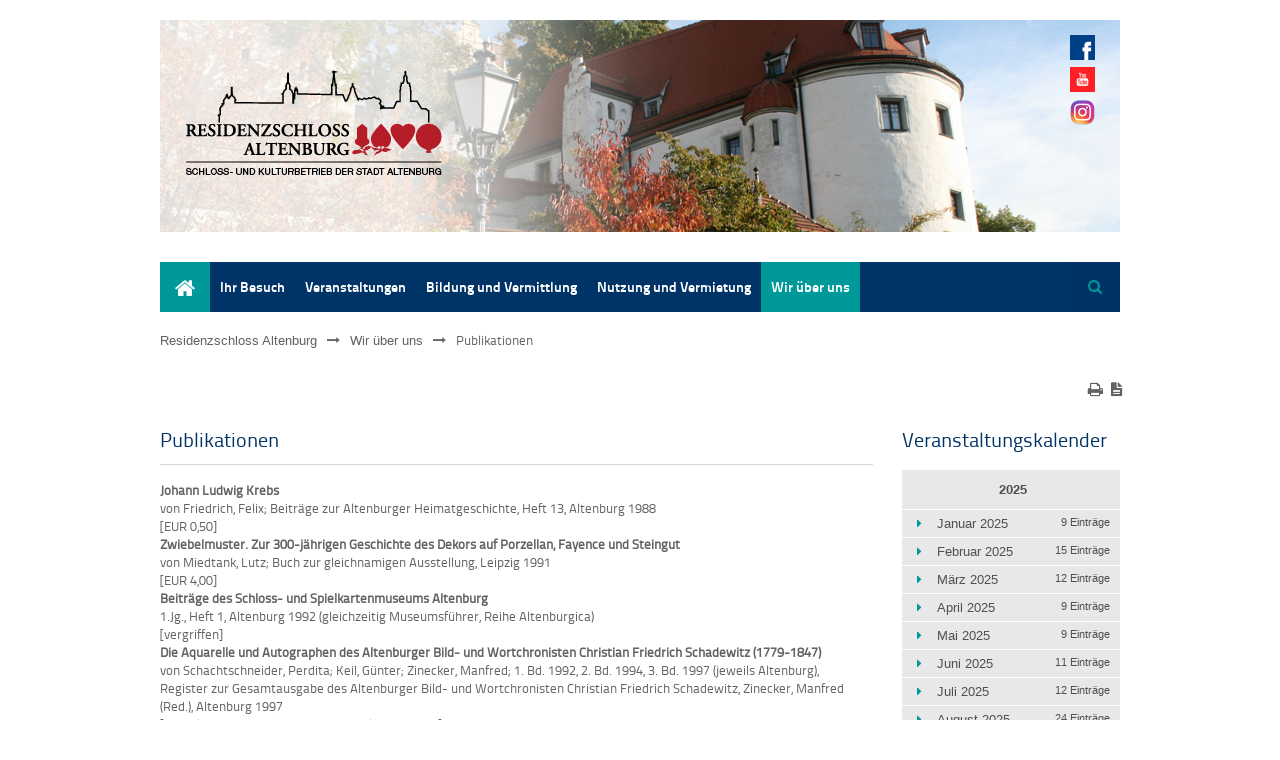

--- FILE ---
content_type: text/html; charset=UTF-8
request_url: https://www.residenzschloss-altenburg.de/publikationen.html
body_size: 12724
content:
<!DOCTYPE html>
<html lang="de">
<head>

      <meta charset="UTF-8">
    <title>Publikationen - Residenzschloss Altenburg</title>
    <base href="https://www.residenzschloss-altenburg.de/">

          <meta name="robots" content="index,follow">
      <meta name="description" content="">
      <meta name="generator" content="Contao Open Source CMS">
    
    
            <link rel="stylesheet" href="assets/css/mobile-menu.min.css,columns.css,colorbox.min.css,tablesorter.min...-f8fd923d.css">        <script src="assets/js/jquery.min.js,mobile-menu.jquery.min.js,cookiebar.min.js-e68590ac.js"></script><link rel="stylesheet" href="files/theme_files/webfont/stylesheet.css" type="text/css" charset="utf-8" />
<link rel="stylesheet" href="files/theme_files/font-awesome/css/font-awesome.min.css">
<meta name="viewport" content="width=device-width">
<link rel="apple-touch-icon" sizes="180x180" href="/files/theme_files/favicon/apple-touch-icon.png">
<link rel="icon" type="image/png" sizes="32x32" href="/files/theme_files/favicon/favicon-32x32.png">
<link rel="icon" type="image/png" sizes="16x16" href="/files/theme_files/favicon/favicon-16x16.png">
<link rel="manifest" href="/files/theme_files/favicon/site.webmanifest">
<meta name="msapplication-TileColor" content="#ffffff">
<meta name="theme-color" content="#ffffff">
  
</head>
<body id="top">

      
    <div id="wrapper">

                        <header id="header">
            <div class="inside">
              
<div class="header-bild">
<div class="mod_article block" id="article-1444">
 
 
  
<div class="ce_image block">

        
  
  
<figure class="image_container">
      <a href="residenzschloss.html">
  
  

<img src="files/theme_files/logo/header-logo-herbst.png" width="960" height="212" alt="">


      </a>
  
  </figure>



</div>

  
</div>

</div>
<div class="social_media_icons">
<div class="mod_article block" id="article-471">
 
 
  <div class="rs-columns ce_rs_columns_start">

	<div class="rs-column -large-col-1-1 -large-first -large-last -large-first-row -medium-col-2-1 -medium-first -medium-first-row -small-col-4-1 -small-first -small-first-row">
<div class="ce_hyperlink block">

        
  
      <figure class="image_container">
            <a href="https://de-de.facebook.com/ResidenzschlossAltenburg/" title="Facebook-Seite des Residenzschloss Altenburg" class="hyperlink_img" target="_blank" rel="noreferrer noopener">

<img src="assets/images/e/Facebook-ee65e3c6.png" width="25" height="25" alt="">

</a>
                </figure>
  

</div>
</div><div class="rs-column -large-col-1-1 -large-first -large-last -medium-col-2-1 -medium-last -medium-first-row -small-col-4-1 -small-first-row">
<div class="ce_hyperlink block">

        
  
      <figure class="image_container">
            <a href="https://www.youtube.com/channel/UCw-ZlochJZEVfXVBYfq_8Yw" class="hyperlink_img" target="_blank" rel="noreferrer noopener">

<img src="assets/images/0/Youtube-7521a144.png" width="25" height="25" alt="">

</a>
                </figure>
  

</div>
</div><div class="rs-column -large-col-1-1 -large-first -large-last -medium-col-2-1 -medium-first -small-col-4-1 -small-first-row">
<div class="ce_hyperlink block">

        
  
      <figure class="image_container">
            <a href="https://www.instagram.com/residenzschlossaltenburg/?hl=de" class="hyperlink_img" target="_blank" rel="noreferrer noopener">

<img src="assets/images/c/Instagram-25ea91ff.png" width="25" height="25" alt="">

</a>
                </figure>
  

</div>
</div></div>

  
</div>

</div>
<div class="clear"></div>            </div>
          </header>
              
    		<div class="custom">
			<div id="Menusection">
				<div class="inside">
    				
<!-- indexer::stop -->
<div class="mod_mobile_menu mobilemenu block">

        
  
<div id="mobile-menu-208-trigger" class="mobile_menu_trigger">
    <span><i class="icon-reorder"></i><p>Navigation</p></span></div>

<div id="mobile-menu-208" class="mobile_menu">
    <div class="inner">
        
<!-- indexer::stop -->
<nav class="mod_navigation block">

  
  <a href="publikationen.html#skipNavigation172" class="invisible">Navigation überspringen</a>

  
<ul class="level_1">
            <li class="first"><a href="residenzschloss-altenburg.html" title="Start" class="first">Start</a></li>
                <li class="submenu"><a href="residenzschloss-altenburg.html" title="Residenzschloss Altenburg" class="submenu" aria-haspopup="true">Ihr Besuch</a>
<ul class="level_2">
            <li class="submenu first"><a href="Residenzschloss.html" title="Residenzschloss Altenburg" class="submenu first" aria-haspopup="true">Residenzschloss</a>
<ul class="level_3">
            <li class="first"><a href="oeffnungszeiten.html" title="Öffnungszeiten" class="first">Öffnungszeiten / Führungen</a></li>
                <li><a href="preise-und-angebote.html" title="Preise">Preise</a></li>
                <li><a href="anreise.html" title="Anreise">Anreise</a></li>
                <li><a href="barrierefreiheit.html" title="Barrierefreiheit">Barrierefreiheit</a></li>
                <li class="last"><a href="gastronomie.html" title="Gastronomie" class="last">Gastronomie</a></li>
      </ul>
</li>
                <li><a href="rote-spitzen.html" title="Rote Spitzen">Rote Spitzen</a></li>
                <li><a href="schlosskirche-222.html" title="Schlosskirche">Schlosskirche</a></li>
                <li class="submenu"><a href="tuerme.html" title="Türme" class="submenu" aria-haspopup="true">Türme</a>
<ul class="level_3">
            <li class="first last"><a href="panoramabild-in-der-flasche.html" title="Panoramabild in der Flasche" class="first last">Panoramabild in der Flasche</a></li>
      </ul>
</li>
                <li><a href="sonderausstellungen.html" title="Sonderausstellungen">Sonderausstellungen</a></li>
                <li><a href="Vorschau.html" title="Vorschau">Vorschau</a></li>
                <li class="submenu last"><a href="archiv.html" title="Archiv" class="submenu last" aria-haspopup="true">Archiv</a>
<ul class="level_3">
            <li class="first"><a href="medien-395.html" title="Medienarchiv" class="first">Ältere Artikel</a></li>
                <li><a href="ausstellungsarchiv-2024.html" title="Ausstellungsarchiv 2024">Ausstellungsarchiv 2024</a></li>
                <li><a href="ausstellungsarchiv-2023.html" title="Ausstellungsarchiv 2023">Ausstellungsarchiv 2023</a></li>
                <li><a href="ausstellungsarchiv-2022.html" title="Ausstellungsarchiv 2022">Ausstellungsarchiv 2022</a></li>
                <li><a href="ausstellungsarchiv-2021.html" title="Ausstellungsarchiv 2021">Ausstellungsarchiv 2021</a></li>
                <li><a href="ausstellungsarchiv-2020.html" title="Ausstellungsarchiv 2020">Ausstellungsarchiv 2020</a></li>
                <li><a href="ausstellungsarchiv-2019.html" title="Ausstellungsarchiv 2019">Ausstellungsarchiv 2019</a></li>
                <li><a href="ausstellungsarchiv-2018.html" title="Ausstellungsarchiv 2018">Ausstellungsarchiv 2018</a></li>
                <li><a href="ausstellungsarchiv-2017.html" title="Ausstellungsarchiv 2017">Ausstellungsarchiv 2017</a></li>
                <li><a href="ausstellungsarchiv-2016.html" title="Ausstellungsarchiv 2016">Ausstellungsarchiv 2016</a></li>
                <li><a href="ausstellungsarchiv-2015.html" title="Ausstellungsarchiv 2015">Ausstellungsarchiv 2015</a></li>
                <li><a href="ausstellungsarchiv-2014.html" title="Ausstellungsarchiv 2014">Ausstellungsarchiv 2014</a></li>
                <li class="last"><a href="ausstellungsarchiv-2010.html" title="Ausstellungsarchiv 2010-2013" class="last">Ausstellungsarchiv 2010-2013</a></li>
      </ul>
</li>
      </ul>
</li>
                <li class="submenu"><a href="aktuelles.html" title="Aktuelles" class="submenu" aria-haspopup="true">Veranstaltungen</a>
<ul class="level_2">
            <li class="submenu first last"><a href="veranstaltungen.html" title="Veranstaltungen" class="submenu first last" aria-haspopup="true">Veranstaltungskalender</a>
<ul class="level_3">
            <li class="first last"><a href="veranstaltungsarchiv.html" title="Veranstaltungen" class="first last">Veranstaltungsarchiv</a></li>
      </ul>
</li>
      </ul>
</li>
                <li class="submenu"><a href="besucher.html" title="Besucher" class="submenu" aria-haspopup="true">Bildung und Vermittlung</a>
<ul class="level_2">
            <li class="first"><a href="fuehrungen.html" title="Führungen und Gruppen" class="first">Erwachsenen- und Gruppenführungen</a></li>
                <li><a href="Familien.html" title="Schulen und Gruppen">Schulen und Gruppen</a></li>
                <li class="submenu"><a href="Familien.html" title="Familien und Kinder" class="submenu" aria-haspopup="true">Familien und Kinder</a>
<ul class="level_3">
            <li class="first"><a href="kooperationen.html" title="Kooperationen" class="first">Kooperation Lerchenberggymnasium</a></li>
                <li><a href="kooperation-erich-maeder-schule.html" title="Kooperationen">Kooperation Erich Mäder Schule</a></li>
                <li><a href="kooperation-kindergarten-pusteblume.html" title="Kooperationen">Kooperation Kindergarten Pusteblume</a></li>
                <li class="last"><a href="veranstaltungen-im-rueckblick.html" title="Veranstaltungen im Rückblick" class="last">Veranstaltungen im Rückblick</a></li>
      </ul>
</li>
                <li><a href="geschichtswerkstatt.html" title="Geschichtswerkstatt">Geschichtswerkstatt</a></li>
                <li><a href="kartenmacherwerkstatt.html" title="KartenMACHERwerkstatt">KartenMACHERwerkstatt</a></li>
                <li><a href="https://www.altenburger-praxisjahr.de/" title="Altenburger Praxisjahr" target="_blank" rel="noreferrer noopener">Altenburger Praxisjahr</a></li>
                <li class="submenu last"><a href="thueringische-orgelakademie.html" title="Thüringische Orgelakademie" class="submenu last" aria-haspopup="true">Thüringische Orgelakademie</a>
<ul class="level_3">
            <li class="first"><a href="Th%C3%BCringische-Orgelakademie-2025.html" title="Thüringische Orgelakademie 2025" class="first">Thüringische Orgelakademie 2025</a></li>
                <li class="last"><a href="juniorakademie-2025.html" title="Junior-Akademie Orgel Altenburg 2025" class="last">Junior-Akademie Orgel Altenburg 2025</a></li>
      </ul>
</li>
      </ul>
</li>
                <li class="submenu"><a href="nutzung-und-vermietung.html" title="Nutzung und Vermietung" class="submenu" aria-haspopup="true">Nutzung und Vermietung</a>
<ul class="level_2">
            <li class="first"><a href="nutzung-von-raeumen.html" title="Nutzung von Räumen" class="first">Nutzung von Räumen</a></li>
                <li><a href="trauungen-und-taufen.html" title="Trauungen und Taufen">Trauungen und Taufen</a></li>
                <li><a href="freiflaechen.html" title="Freiflächen">Freiflächen</a></li>
                <li><a href="orgelspiel.html" title="Orgelspiel">Orgelspiel</a></li>
                <li class="last"><a href="drehort-schloss-altenburg.html" title="Drehort Schloss Altenburg" class="last">Drehort Schloss Altenburg</a></li>
      </ul>
</li>
                <li class="submenu trail last"><a href="wir-ueber-uns.html" title="Wir über uns" class="submenu trail last" aria-haspopup="true">Wir über uns</a>
<ul class="level_2">
            <li class="submenu sibling first"><a href="schlossmuseum.html" title="Schlossmuseum" class="submenu sibling first" aria-haspopup="true">Über das Museum</a>
<ul class="level_3">
            <li class="submenu first"><a href="wissenswertes.html" title="Wissenswertes" class="submenu first" aria-haspopup="true">Wissenswertes</a>
<ul class="level_4">
            <li class="first"><a href="geschichte-des-schlosses.html" title="Geschichte des Schlosses" class="first">Geschichte des Schlosses</a></li>
                <li><a href="von-der-burg-zum-schloss.html" title="Von der Burg zum Schloss">Von der Burg zum Schloss</a></li>
                <li class="submenu"><a href="schlosskirche.html" title="Schlosskirche" class="submenu" aria-haspopup="true">Schlosskirche</a>
<ul class="level_5">
            <li class="first last"><a href="trost-orgel.html" title="Trost-Orgel" class="first last">Trost-Orgel</a></li>
      </ul>
</li>
                <li class="submenu"><a href="innenraeume.html" title="Innenräume" class="submenu" aria-haspopup="true">Innenräume</a>
<ul class="level_5">
            <li class="first"><a href="festsaal.html" title="Festsaal" class="first">Festsaal</a></li>
                <li><a href="bachsaal.html" title="Bachsaal">Bachsaal</a></li>
                <li><a href="goldsaal.html" title="Goldsaal">Goldsaal</a></li>
                <li><a href="empire-und-alexandrazimmer.html" title="Empire- und Alexandrazimmer">Empire- und Alexandrazimmer</a></li>
                <li class="last"><a href="bibliothek.html" title="Bibliothek" class="last">Bibliothek</a></li>
      </ul>
</li>
                <li><a href="rote-spitzen-388.html" title="Rote Spitzen">Rote Spitzen</a></li>
                <li><a href="schlosspark.html" title="Schlosspark">Schlosspark</a></li>
                <li class="last"><a href="geschichte-des-museums.html" title="Geschichte des Museums" class="last">Geschichte des Museums</a></li>
      </ul>
</li>
                <li class="last"><a href="forschung.html" title="Forschung" class="last">Forschung</a></li>
      </ul>
</li>
                <li class="sibling"><a href="kag-altenburger-museen.html" title="Sachgebiet Verwaltung/Immobilienmanagement" class="sibling">KAG Altenburger Museen</a></li>
                <li class="submenu sibling"><a href="team.html" title="Das Team" class="submenu sibling" aria-haspopup="true">Das Team</a>
<ul class="level_3">
            <li class="first"><a href="sachgebiet-verwaltung-immobilienmanagement.html" title="Sachgebiet Verwaltung/Immobilienmanagement" class="first">Sachgebiet Verwaltung/Immobilienmanagement</a></li>
                <li class="last"><a href="mitarbeiter.html" title="Sachgebiet Schloss- und Spielkartenmuseum" class="last">Sachgebiet Schloss- und Spielkartenmuseum</a></li>
      </ul>
</li>
                <li class="submenu sibling"><a href="Sammlungsbereiche.html" title="Sammlungsbereiche" class="submenu sibling" aria-haspopup="true">Sammlungsbereiche</a>
<ul class="level_3">
            <li class="first"><a href="spielkarten-und-skat.html" title="Spielkarten und Skat" class="first">Spielkarten und Skat</a></li>
                <li><a href="die-skatheimat-und-otto-pix.html" title="Die „Skatheimat” und Otto Pix">Die „Skatheimat” und Otto Pix</a></li>
                <li><a href="der-saechsische-prinzenraub-zu-altenburg.html" title="Der Sächsische Prinzenraub zu Altenburg">Der Sächsische Prinzenraub zu Altenburg</a></li>
                <li><a href="schlossbaugeschichte.html" title="Schlossbaugeschichte">Schlossbaugeschichte</a></li>
                <li><a href="fuerstliche-wohnkultur-des-17-18-jahrhunderts.html" title="Fürstliche Wohnkultur des 17./18. Jahrhunderts">Fürstliche Wohnkultur des 17./18. Jahrhunderts</a></li>
                <li><a href="porzellane.html" title="Porzellane">Porzellane</a></li>
                <li><a href="veranstaltungsarchiv-263.html" title="Sibyllenkabinett">Sibyllenkabinett</a></li>
                <li><a href="uhren.html" title="Uhren">Uhren</a></li>
                <li class="last"><a href="militaria.html" title="Militaria" class="last">Militaria</a></li>
      </ul>
</li>
                <li class="active"><strong class="active">Publikationen</strong></li>
                <li class="submenu sibling"><a href="foerderer.html" title="Förderer" class="submenu sibling" aria-haspopup="true">Förderer</a>
<ul class="level_3">
            <li class="first"><a href="partner.html" title="Partner und Links" class="first">Partner und Links</a></li>
                <li><a href="https://www.altenburger-schlossverein.de/" title="Altenburger Schlossverein e.V." target="_blank" rel="noreferrer noopener">Altenburger Schlossverein e.V.</a></li>
                <li><a href="http://teehaus-altenburg.de/" title="Teehaus Altenburger Förderverein e.V." target="_blank" rel="noreferrer noopener">Teehaus Altenburger Förderverein e.V.</a></li>
                <li class="last"><a href="http://www.rote-spitzen-altenburg.de/#xl_xr_page_index" title="Förderverein „Quartier Rote Spitzen“ Altenburg e.V." class="last" target="_blank" rel="noreferrer noopener">Förderverein „Quartier Rote Spitzen“ Altenburg e.V.</a></li>
      </ul>
</li>
                <li class="sibling last"><a href="kontakt.html" title="Kontakt" class="sibling last">Kontakt</a></li>
      </ul>
</li>
      </ul>

  <span id="skipNavigation172" class="invisible"></span>

</nav>
<!-- indexer::continue -->
    </div>
</div>

<script>
(function($) {
    $('#mobile-menu-208').mobileMenu({
                'animation': true,
        'animationSpeed': 500,
                'breakPoint': 1139,
        'offCanvas': false,
        'overlay': true,
        'disableNavigation': false,
        'parentTogglers': false,
        'closeOnLinkClick': false,
        'keepInPlace': false,
        'position': 'left',
                'trigger': $('#mobile-menu-208-trigger')
    });
})(jQuery);
</script>


</div>
<!-- indexer::continue -->

<!-- indexer::stop -->
<nav class="mod_navigation mainmenu block">

  
  <a href="publikationen.html#skipNavigation171" class="invisible">Navigation überspringen</a>

  
<ul class="level_1">
            <li class="first"><a href="residenzschloss-altenburg.html" title="Start" class="first">Start</a></li>
                <li class="submenu"><a href="residenzschloss-altenburg.html" title="Residenzschloss Altenburg" class="submenu" aria-haspopup="true">Ihr Besuch</a>
<ul class="level_2">
            <li class="submenu first"><a href="Residenzschloss.html" title="Residenzschloss Altenburg" class="submenu first" aria-haspopup="true">Residenzschloss</a>
<ul class="level_3">
            <li class="first"><a href="oeffnungszeiten.html" title="Öffnungszeiten" class="first">Öffnungszeiten / Führungen</a></li>
                <li><a href="preise-und-angebote.html" title="Preise">Preise</a></li>
                <li><a href="anreise.html" title="Anreise">Anreise</a></li>
                <li><a href="barrierefreiheit.html" title="Barrierefreiheit">Barrierefreiheit</a></li>
                <li class="last"><a href="gastronomie.html" title="Gastronomie" class="last">Gastronomie</a></li>
      </ul>
</li>
                <li><a href="rote-spitzen.html" title="Rote Spitzen">Rote Spitzen</a></li>
                <li><a href="schlosskirche-222.html" title="Schlosskirche">Schlosskirche</a></li>
                <li class="submenu"><a href="tuerme.html" title="Türme" class="submenu" aria-haspopup="true">Türme</a>
<ul class="level_3">
            <li class="first last"><a href="panoramabild-in-der-flasche.html" title="Panoramabild in der Flasche" class="first last">Panoramabild in der Flasche</a></li>
      </ul>
</li>
                <li><a href="sonderausstellungen.html" title="Sonderausstellungen">Sonderausstellungen</a></li>
                <li><a href="Vorschau.html" title="Vorschau">Vorschau</a></li>
                <li class="submenu last"><a href="archiv.html" title="Archiv" class="submenu last" aria-haspopup="true">Archiv</a>
<ul class="level_3">
            <li class="first"><a href="medien-395.html" title="Medienarchiv" class="first">Ältere Artikel</a></li>
                <li><a href="ausstellungsarchiv-2024.html" title="Ausstellungsarchiv 2024">Ausstellungsarchiv 2024</a></li>
                <li><a href="ausstellungsarchiv-2023.html" title="Ausstellungsarchiv 2023">Ausstellungsarchiv 2023</a></li>
                <li><a href="ausstellungsarchiv-2022.html" title="Ausstellungsarchiv 2022">Ausstellungsarchiv 2022</a></li>
                <li><a href="ausstellungsarchiv-2021.html" title="Ausstellungsarchiv 2021">Ausstellungsarchiv 2021</a></li>
                <li><a href="ausstellungsarchiv-2020.html" title="Ausstellungsarchiv 2020">Ausstellungsarchiv 2020</a></li>
                <li><a href="ausstellungsarchiv-2019.html" title="Ausstellungsarchiv 2019">Ausstellungsarchiv 2019</a></li>
                <li><a href="ausstellungsarchiv-2018.html" title="Ausstellungsarchiv 2018">Ausstellungsarchiv 2018</a></li>
                <li><a href="ausstellungsarchiv-2017.html" title="Ausstellungsarchiv 2017">Ausstellungsarchiv 2017</a></li>
                <li><a href="ausstellungsarchiv-2016.html" title="Ausstellungsarchiv 2016">Ausstellungsarchiv 2016</a></li>
                <li><a href="ausstellungsarchiv-2015.html" title="Ausstellungsarchiv 2015">Ausstellungsarchiv 2015</a></li>
                <li><a href="ausstellungsarchiv-2014.html" title="Ausstellungsarchiv 2014">Ausstellungsarchiv 2014</a></li>
                <li class="last"><a href="ausstellungsarchiv-2010.html" title="Ausstellungsarchiv 2010-2013" class="last">Ausstellungsarchiv 2010-2013</a></li>
      </ul>
</li>
      </ul>
</li>
                <li class="submenu"><a href="aktuelles.html" title="Aktuelles" class="submenu" aria-haspopup="true">Veranstaltungen</a>
<ul class="level_2">
            <li class="submenu first last"><a href="veranstaltungen.html" title="Veranstaltungen" class="submenu first last" aria-haspopup="true">Veranstaltungskalender</a>
<ul class="level_3">
            <li class="first last"><a href="veranstaltungsarchiv.html" title="Veranstaltungen" class="first last">Veranstaltungsarchiv</a></li>
      </ul>
</li>
      </ul>
</li>
                <li class="submenu"><a href="besucher.html" title="Besucher" class="submenu" aria-haspopup="true">Bildung und Vermittlung</a>
<ul class="level_2">
            <li class="first"><a href="fuehrungen.html" title="Führungen und Gruppen" class="first">Erwachsenen- und Gruppenführungen</a></li>
                <li><a href="Familien.html" title="Schulen und Gruppen">Schulen und Gruppen</a></li>
                <li class="submenu"><a href="Familien.html" title="Familien und Kinder" class="submenu" aria-haspopup="true">Familien und Kinder</a>
<ul class="level_3">
            <li class="first"><a href="kooperationen.html" title="Kooperationen" class="first">Kooperation Lerchenberggymnasium</a></li>
                <li><a href="kooperation-erich-maeder-schule.html" title="Kooperationen">Kooperation Erich Mäder Schule</a></li>
                <li><a href="kooperation-kindergarten-pusteblume.html" title="Kooperationen">Kooperation Kindergarten Pusteblume</a></li>
                <li class="last"><a href="veranstaltungen-im-rueckblick.html" title="Veranstaltungen im Rückblick" class="last">Veranstaltungen im Rückblick</a></li>
      </ul>
</li>
                <li><a href="geschichtswerkstatt.html" title="Geschichtswerkstatt">Geschichtswerkstatt</a></li>
                <li><a href="kartenmacherwerkstatt.html" title="KartenMACHERwerkstatt">KartenMACHERwerkstatt</a></li>
                <li><a href="https://www.altenburger-praxisjahr.de/" title="Altenburger Praxisjahr" target="_blank" rel="noreferrer noopener">Altenburger Praxisjahr</a></li>
                <li class="submenu last"><a href="thueringische-orgelakademie.html" title="Thüringische Orgelakademie" class="submenu last" aria-haspopup="true">Thüringische Orgelakademie</a>
<ul class="level_3">
            <li class="first"><a href="Th%C3%BCringische-Orgelakademie-2025.html" title="Thüringische Orgelakademie 2025" class="first">Thüringische Orgelakademie 2025</a></li>
                <li class="last"><a href="juniorakademie-2025.html" title="Junior-Akademie Orgel Altenburg 2025" class="last">Junior-Akademie Orgel Altenburg 2025</a></li>
      </ul>
</li>
      </ul>
</li>
                <li class="submenu"><a href="nutzung-und-vermietung.html" title="Nutzung und Vermietung" class="submenu" aria-haspopup="true">Nutzung und Vermietung</a>
<ul class="level_2">
            <li class="first"><a href="nutzung-von-raeumen.html" title="Nutzung von Räumen" class="first">Nutzung von Räumen</a></li>
                <li><a href="trauungen-und-taufen.html" title="Trauungen und Taufen">Trauungen und Taufen</a></li>
                <li><a href="freiflaechen.html" title="Freiflächen">Freiflächen</a></li>
                <li><a href="orgelspiel.html" title="Orgelspiel">Orgelspiel</a></li>
                <li class="last"><a href="drehort-schloss-altenburg.html" title="Drehort Schloss Altenburg" class="last">Drehort Schloss Altenburg</a></li>
      </ul>
</li>
                <li class="submenu trail last"><a href="wir-ueber-uns.html" title="Wir über uns" class="submenu trail last" aria-haspopup="true">Wir über uns</a>
<ul class="level_2">
            <li class="submenu sibling first"><a href="schlossmuseum.html" title="Schlossmuseum" class="submenu sibling first" aria-haspopup="true">Über das Museum</a>
<ul class="level_3">
            <li class="submenu first"><a href="wissenswertes.html" title="Wissenswertes" class="submenu first" aria-haspopup="true">Wissenswertes</a>
<ul class="level_4">
            <li class="first"><a href="geschichte-des-schlosses.html" title="Geschichte des Schlosses" class="first">Geschichte des Schlosses</a></li>
                <li><a href="von-der-burg-zum-schloss.html" title="Von der Burg zum Schloss">Von der Burg zum Schloss</a></li>
                <li class="submenu"><a href="schlosskirche.html" title="Schlosskirche" class="submenu" aria-haspopup="true">Schlosskirche</a>
<ul class="level_5">
            <li class="first last"><a href="trost-orgel.html" title="Trost-Orgel" class="first last">Trost-Orgel</a></li>
      </ul>
</li>
                <li class="submenu"><a href="innenraeume.html" title="Innenräume" class="submenu" aria-haspopup="true">Innenräume</a>
<ul class="level_5">
            <li class="first"><a href="festsaal.html" title="Festsaal" class="first">Festsaal</a></li>
                <li><a href="bachsaal.html" title="Bachsaal">Bachsaal</a></li>
                <li><a href="goldsaal.html" title="Goldsaal">Goldsaal</a></li>
                <li><a href="empire-und-alexandrazimmer.html" title="Empire- und Alexandrazimmer">Empire- und Alexandrazimmer</a></li>
                <li class="last"><a href="bibliothek.html" title="Bibliothek" class="last">Bibliothek</a></li>
      </ul>
</li>
                <li><a href="rote-spitzen-388.html" title="Rote Spitzen">Rote Spitzen</a></li>
                <li><a href="schlosspark.html" title="Schlosspark">Schlosspark</a></li>
                <li class="last"><a href="geschichte-des-museums.html" title="Geschichte des Museums" class="last">Geschichte des Museums</a></li>
      </ul>
</li>
                <li class="last"><a href="forschung.html" title="Forschung" class="last">Forschung</a></li>
      </ul>
</li>
                <li class="sibling"><a href="kag-altenburger-museen.html" title="Sachgebiet Verwaltung/Immobilienmanagement" class="sibling">KAG Altenburger Museen</a></li>
                <li class="submenu sibling"><a href="team.html" title="Das Team" class="submenu sibling" aria-haspopup="true">Das Team</a>
<ul class="level_3">
            <li class="first"><a href="sachgebiet-verwaltung-immobilienmanagement.html" title="Sachgebiet Verwaltung/Immobilienmanagement" class="first">Sachgebiet Verwaltung/Immobilienmanagement</a></li>
                <li class="last"><a href="mitarbeiter.html" title="Sachgebiet Schloss- und Spielkartenmuseum" class="last">Sachgebiet Schloss- und Spielkartenmuseum</a></li>
      </ul>
</li>
                <li class="submenu sibling"><a href="Sammlungsbereiche.html" title="Sammlungsbereiche" class="submenu sibling" aria-haspopup="true">Sammlungsbereiche</a>
<ul class="level_3">
            <li class="first"><a href="spielkarten-und-skat.html" title="Spielkarten und Skat" class="first">Spielkarten und Skat</a></li>
                <li><a href="die-skatheimat-und-otto-pix.html" title="Die „Skatheimat” und Otto Pix">Die „Skatheimat” und Otto Pix</a></li>
                <li><a href="der-saechsische-prinzenraub-zu-altenburg.html" title="Der Sächsische Prinzenraub zu Altenburg">Der Sächsische Prinzenraub zu Altenburg</a></li>
                <li><a href="schlossbaugeschichte.html" title="Schlossbaugeschichte">Schlossbaugeschichte</a></li>
                <li><a href="fuerstliche-wohnkultur-des-17-18-jahrhunderts.html" title="Fürstliche Wohnkultur des 17./18. Jahrhunderts">Fürstliche Wohnkultur des 17./18. Jahrhunderts</a></li>
                <li><a href="porzellane.html" title="Porzellane">Porzellane</a></li>
                <li><a href="veranstaltungsarchiv-263.html" title="Sibyllenkabinett">Sibyllenkabinett</a></li>
                <li><a href="uhren.html" title="Uhren">Uhren</a></li>
                <li class="last"><a href="militaria.html" title="Militaria" class="last">Militaria</a></li>
      </ul>
</li>
                <li class="active"><strong class="active">Publikationen</strong></li>
                <li class="submenu sibling"><a href="foerderer.html" title="Förderer" class="submenu sibling" aria-haspopup="true">Förderer</a>
<ul class="level_3">
            <li class="first"><a href="partner.html" title="Partner und Links" class="first">Partner und Links</a></li>
                <li><a href="https://www.altenburger-schlossverein.de/" title="Altenburger Schlossverein e.V." target="_blank" rel="noreferrer noopener">Altenburger Schlossverein e.V.</a></li>
                <li><a href="http://teehaus-altenburg.de/" title="Teehaus Altenburger Förderverein e.V." target="_blank" rel="noreferrer noopener">Teehaus Altenburger Förderverein e.V.</a></li>
                <li class="last"><a href="http://www.rote-spitzen-altenburg.de/#xl_xr_page_index" title="Förderverein „Quartier Rote Spitzen“ Altenburg e.V." class="last" target="_blank" rel="noreferrer noopener">Förderverein „Quartier Rote Spitzen“ Altenburg e.V.</a></li>
      </ul>
</li>
                <li class="sibling last"><a href="kontakt.html" title="Kontakt" class="sibling last">Kontakt</a></li>
      </ul>
</li>
      </ul>

  <span id="skipNavigation171" class="invisible"></span>

</nav>
<!-- indexer::continue -->

<!-- indexer::stop -->
<div class="mod_search block">

            <h6>Suche</h6>
      
  
  <form action="suche.html" method="get">
    <div class="formbody">
      <div class="widget widget-text">
        <label for="ctrl_keywords_206" class="invisible">Suchbegriffe</label>
        <input type="search" name="keywords" id="ctrl_keywords_206" class="text" value="">
      </div>
      <div class="widget widget-submit">
        <button type="submit" id="ctrl_submit_206" class="submit">Suchen</button>
      </div>
          </div>
  </form>

  
  

</div>
<!-- indexer::continue -->
 
    				<div class="clear"></div>
				</div>
			</div>
		</div>
    	
    	
    		<div class="custom">
			<div id="Informationsection">
				<div class="inside">
    				
<!-- indexer::stop -->
<nav class="mod_breadcrumb block" aria-label="Breadcrumb">

        
      <ul>
                        <li class="first"><a href="start.html" title="Residenzschloss Altenburg">Residenzschloss Altenburg</a></li>
                                <li><a href="wir-ueber-uns.html" title="Wir über uns">Wir über uns</a></li>
                                <li class="active last" aria-current="page">Publikationen</li>
                  </ul>
  
</nav>
<!-- indexer::continue -->

    				<div class="clear"></div>
    			</div>
    		</div>
		</div>
    
              <div id="container">
    		<div class="container_inside">
    		

                      <main id="main">
              <div class="inside">
                
<div class="mod_article block" id="article-1050">
 
     <!-- indexer::stop -->
    <div class="pdf_link">

              <a href="#" rel="nofollow" title="Diese Seite drucken" onclick="window.print();return false"><i class="icon-print"></i></a>
      
              <a href="publikationen.html?pdf=1050" rel="nofollow" title="Artikel als PDF speichern"><i class="icon-file-text"></i></a>
      
      
      
      
    </div>
    <!-- indexer::continue -->
  
  
<div class="ce_text bordered block">

      <h2>Publikationen</h2>
  
      <table id="table_263" summary="Publikationen" cellspacing="0" cellpadding="0">
<tbody>
<tr class="row_0 row_first even">
<td class="col_0 col_last"><strong>Johann Ludwig Krebs</strong><br>von Friedrich, Felix; Beiträge zur Altenburger Heimatgeschichte, Heft 13, Altenburg 1988<br>[EUR 0,50]</td>
</tr>
<tr class="row_1 odd">
<td class="col_0 col_last"><strong>Zwiebelmuster. Zur 300-jährigen Geschichte des Dekors auf Porzellan, Fayence und Steingut</strong><br>von Miedtank, Lutz; Buch zur gleichnamigen Ausstellung, Leipzig 1991 <br>[EUR 4,00]</td>
</tr>
<tr class="row_2 even">
<td class="col_0 col_last"><strong>Beiträge des Schloss- und Spielkartenmuseums Altenburg</strong><br>1.Jg., Heft 1, Altenburg 1992 (gleichzeitig Museumsführer, Reihe Altenburgica) <br>[vergriffen]</td>
</tr>
<tr class="row_4 even">
<td class="col_0 col_last"><strong>Die Aquarelle und Autographen des Altenburger Bild- und Wortchronisten Christian Friedrich Schadewitz (1779-1847)</strong><br>von Schachtschneider, Perdita; Keil, Günter; Zinecker, Manfred; 1. Bd. 1992, 2. Bd. 1994, 3. Bd. 1997 (jeweils Altenburg),<br>Register zur Gesamtausgabe des Altenburger Bild- und Wortchronisten Christian Friedrich Schadewitz, Zinecker, Manfred (Red.), Altenburg 1997 <br>[Komplettpreis EUR 40,00, auch einzeln beziehbar]</td>
</tr>
<tr class="row_5 odd">
<td class="col_0 col_last"><strong>800 Jahre Altenburger Markt</strong><br>Hrsg.: Stadtverwaltung Altenburg, Kulturamt und Schloss- und Spielkartenmuseum, Altenburg 1992 <br>[vergriffen]</td>
</tr>
<tr class="row_6 even">
<td class="col_0 col_last"><strong>400 Jahre Altenburger Schlossgarten</strong><br>Beiträge des Schloss- und Spielkartenmuseums Altenburg (Reihe Altenburgica), 2. Jg., Heft 2, Altenburg 1993 <br>[vergriffen]</td>
</tr>
<tr class="row_7 odd">
<td class="col_0 col_last"><strong>Der Barockneu- und -ausbau des Altenburger Schlosses 1706-1744</strong><br>von Künzl, Uta; Reihe Altenburgica, 2.Jg., Heft 3, Altenburg 1993<br>[EUR 1,55]</td>
</tr>
<tr class="row_8 even">
<td class="col_0 col_last"><strong>Bauernhofbilder des Altenburger Landes</strong><br>Reihe Altenburgica, Heft 4 u. Katalog zur Ausstellung, Altenburg 1994 <br>[vergriffen]</td>
</tr>
<tr class="row_9 odd">
<td class="col_0 col_last"><strong>Das Altenburger Schloss</strong><br>Foto-Text-Band, Broschur, Hrsg.: Stadtverwaltung Altenburg/Schloss- und Spielkartenmuseum, Altenburg 1995, aktualisierte Ausgabe, Altenburg 2001<br>[EUR 2,60]</td>
</tr>
<tr class="row_10 even">
<td class="col_0 col_last"><strong>Museumsarbeit 1990-1995</strong><br>Hrsg.: Schloss- und Spielkartenmuseum aus Anlass der Sonderausstellung ”Restaurierte Kunstwerke”, 1995<br>[vergriffen]</td>
</tr>
<tr class="row_11 odd">
<td class="col_0 col_last"><strong>Der sächsische Prinzenraub zu Altenburg anno 1455</strong><br>von Keil, Günter; Reihe Altenburgica, 5. Heft, Altenburg 1995<br>[EUR 1,55]</td>
</tr>
<tr class="row_12 even">
<td class="col_0 col_last"><strong>Martin Luther und Altenburg</strong><br>Begleitheft zur Sonderausstellung des Schloss- und Spielkartenmuseums Altenburg, dt. u. engl. Ausgabe, Altenburg 1996 <br>[EUR 0,50; engl. Ausgabe vergriffen]</td>
</tr>
<tr class="row_12 even">
<td class="col_0 col_last"><strong>Periodika:<br>Der Alte, Jahresschrift des Schloss- und Spielkartenmuseums Altenburg<br>erscheint seit 1997<br>[EUR 8,00]</strong></td>
</tr>
<tr class="row_13 odd">
<td class="col_0 col_last"><strong>Die Revolution von 1848 im Herzogtum Sachsen-Altenburg</strong><br>Begleitheft zur Gemeinsamen Ausstellung von Schloss- und Spielkartenmuseum und Thüringischem Staatsarchiv Altenburg, Altenburg 1998<br>[EUR 0,50]</td>
</tr>
<tr class="row_14 even">
<td class="col_0 col_last"><strong>Ostasiatisches Porzellan im Altenburger Schloss</strong><br>Sammlung Bernhard August von Lindenau, Sibyllenkabinett<br>von Holter, Andreas; Künzl, Uta; Altenburg 1998 <br>[EUR 20,00]</td>
</tr>
<tr class="row_15 odd">
<td class="col_0 col_last"><strong>Die Trost-Orgel in der Schlosskirche Altenburg </strong><br>von Friedrich, Felix; Reihe Altenburgica, Heft 6, Altenburg 1998 <br>[EUR 2,50]</td>
</tr>
<tr class="row_16 even">
<td class="col_0 col_last"><strong>Schloss- und Stadtansichten des Altenburger Baumeisters Friedrich Frenzel</strong><br>von Künzl, Uta; Gleisberg, Ruth; Reihe Altenburgica, Heft 7, Altenburg 1999<br>[EUR 2,50]</td>
</tr>
<tr class="row_17 odd">
<td class="col_0 col_last"><strong>Spielkarten im Schloss- und Spielkartenmuseum Altenburg</strong><br>von Reinhold, Renate; Reihe Altenburgica, Heft 8, Altenburg 2000<br>[EUR 3,10]</td>
</tr>
<tr class="row_18 even">
<td class="col_0 col_last"><strong>1025 Jahre Ersterwähnung der Stadt Altenburg</strong><br>Begleitheft zur Urkundenausstellung, Hrsg.: Schloss- und Spielkartenmuseum, Stadtarchiv, Thüringisches Staatsarchiv Altenburg, Altenburg 2001<br>[EUR 1,00]</td>
</tr>
<tr class="row_19 odd">
<td class="col_0 col_last"><strong>Die Orgeln von Tobias Heinrich Gottfried Trost</strong><br>von Friedrich, Felix; Altenburg 2001<br>[EUR 5,00]</td>
</tr>
<tr class="row_19 odd">
<td class="col_0 col_last"><strong>Schloss Altenburg, Schlossführer<br>von Künzl, Uta; Keil, Günter; Regensburg 1991, aktualisierte Ausg., Regensburg 2001 (deutsche und englische Ausgabe) <br>[EUR 2,00]</strong></td>
</tr>
<tr class="row_20 even">
<td class="col_0 col_last"><strong>Ehrenzeichen des Herzogtums Sachsen-Altenburg - Dekorationen des Herzoglich Sachsen Ernestinischen Hausordens 1814-1918</strong><br>Katalog zur Ausstellung, Altenburg 2002<br>[EUR 12,00]</td>
</tr>
<tr class="row_21 odd">
<td class="col_0 col_last"><strong>1000 kleine Dinge. Gebrauchsgrafik/Grafikdesign aus vier Jahrzehnten<br>Theo Hesselbarth zum 65.</strong><br>Hrsg.: Schloss- und Spielkartenmuseum, Begleitbuch zur Ausstellung im Schloss- und Spielkartenmuseum (Teil I) und im Lindenau-Museum (Teil II), Altenburg 2003<br>[EUR 3,50]</td>
</tr>
<tr class="row_22 even">
<td class="col_0 col_last"><strong>150 Jahre Freiwillige Feuerwehr Altenburg</strong><br>Begleitheft zur Ausstellung, Altenburg 2004<br>[EUR 0,30]</td>
</tr>
<tr class="row_23 odd">
<td class="col_0 col_last"><strong>Schloss- und Spielkartenmuseum Altenburg</strong><br>Edition Logika, München 2004<br>Geschichte der Spielkarten, des Skats und der Sammlung in Altenburg<br>[EUR 10,00]</td>
</tr>
<tr class="row_24 even">
<td class="col_0 col_last"><strong>Die tragbaren Ehrenzeichen des Königreiches Sachsen 1806-1918<br>Katalog zur Ausstellung, Altenburg 2011<br>EUR 19,90</strong></td>
</tr>
<tr class="row_25 odd">
<td class="col_0 col_last"><strong>Das Altenburger Schloss in Wort, Bild und Ton</strong><br>von Künzl, Uta; Keil, Toralf; Taubert, Jens Paul; mit beigelegter CD von der Trost-Orgel, Altenburg 2012<br>[EUR 19,90]</td>
</tr>
</tbody>
</table>  
  
  
</div>

  
</div>

<!-- indexer::stop -->
<div class="mod_visitors_fe_invisible mod_visitors block">

        
      <!-- Template for "only counting", no display in Frontend. -->
        <span class="visitor_count invisible"><!-- not counted --></span>
    <script>
    document.addEventListener('DOMContentLoaded', function () {
        var iWidth  = window.innerWidth  || (window.document.documentElement.clientWidth  || window.document.body.clientWidth); 
        var iHeight = window.innerHeight || (window.document.documentElement.clientHeight || window.document.body.clientHeight);
        var sWidth  = screen.width;
        var sHeight = screen.height;
        var visitorurl = 'visitors/scco?vcid=1&scrw='+sWidth+'&scrh='+sHeight+'&scriw='+iWidth+'&scrih='+iHeight+'';
        try {
            fetch( visitorurl, { method: 'GET' , headers: { 'X-Requested-With': 'XMLHttpRequest', } } )
            .catch( error => console.error('error:', error) );
        } catch (r) {
            return;
        }
        
    });
    </script>
    

</div>
<!-- indexer::continue -->
              </div>
                          </main>
          
                                
                                    <aside id="right">
                <div class="inside">
                  
<div class="mod_article block" id="article-1049">
 
 
  
<!-- indexer::stop -->
<div class="mod_eventmenu block">

      <h2>Veranstaltungskalender</h2>
  
  <ul class="level_1">
          <li class="year submenu">
                  <a href="veranstaltungen.html?year=2025">2025</a>
                <ul class="level_2">
                                    <li class="first"><a href="veranstaltungen.html?month=202501" title="Januar 2025 (9 Einträge)">Januar 2025 <b>9 Einträge</b></a></li>
                                                <li><a href="veranstaltungen.html?month=202502" title="Februar 2025 (15 Einträge)">Februar 2025 <b>15 Einträge</b></a></li>
                                                <li><a href="veranstaltungen.html?month=202503" title="März 2025 (12 Einträge)">März 2025 <b>12 Einträge</b></a></li>
                                                <li><a href="veranstaltungen.html?month=202504" title="April 2025 (9 Einträge)">April 2025 <b>9 Einträge</b></a></li>
                                                <li><a href="veranstaltungen.html?month=202505" title="Mai 2025 (9 Einträge)">Mai 2025 <b>9 Einträge</b></a></li>
                                                <li><a href="veranstaltungen.html?month=202506" title="Juni 2025 (11 Einträge)">Juni 2025 <b>11 Einträge</b></a></li>
                                                <li><a href="veranstaltungen.html?month=202507" title="Juli 2025 (12 Einträge)">Juli 2025 <b>12 Einträge</b></a></li>
                                                <li><a href="veranstaltungen.html?month=202508" title="August 2025 (24 Einträge)">August 2025 <b>24 Einträge</b></a></li>
                                                <li><a href="veranstaltungen.html?month=202509" title="September 2025 (17 Einträge)">September 2025 <b>17 Einträge</b></a></li>
                                                <li><a href="veranstaltungen.html?month=202510" title="Oktober 2025 (9 Einträge)">Oktober 2025 <b>9 Einträge</b></a></li>
                                                <li><a href="veranstaltungen.html?month=202511" title="November 2025 (10 Einträge)">November 2025 <b>10 Einträge</b></a></li>
                                                <li class="last"><a href="veranstaltungen.html?month=202512" title="Dezember 2025 (8 Einträge)">Dezember 2025 <b>8 Einträge</b></a></li>
                              </ul>
      </li>
          <li class="year submenu">
                  <a href="veranstaltungen.html?year=2026">2026</a>
                <ul class="level_2">
                                    <li class="first"><a href="veranstaltungen.html?month=202601" title="Januar 2026 (9 Einträge)">Januar 2026 <b>9 Einträge</b></a></li>
                                                <li><a href="veranstaltungen.html?month=202602" title="Februar 2026 (10 Einträge)">Februar 2026 <b>10 Einträge</b></a></li>
                                                <li><a href="veranstaltungen.html?month=202603" title="März 2026 (14 Einträge)">März 2026 <b>14 Einträge</b></a></li>
                                                <li><a href="veranstaltungen.html?month=202604" title="April 2026 (11 Einträge)">April 2026 <b>11 Einträge</b></a></li>
                                                <li class="last"><a href="veranstaltungen.html?month=202605" title="Mai 2026 (7 Einträge)">Mai 2026 <b>7 Einträge</b></a></li>
                              </ul>
      </li>
      </ul>

</div>
<!-- indexer::continue -->

  
</div>
                </div>
              </aside>
                      			</div>
        </div>
      
      
                        <footer id="footer">
            <div class="inside">
              
<div class="mod_article block" id="article-478">
 
 
  
<div class="ce_text block">

  
      <p><a title="Kontakt" href="kontakt.html">Kontakt</a>&nbsp;|<a title="Datenschutz" href="datenschutz.html">Datenschutz</a>&nbsp;|&nbsp;<a href="impressum.html">Impressum</a>&nbsp;|&nbsp;<a href="suche.html">Suche</a>&nbsp;| ©&nbsp;Copyright 2015&nbsp;–&nbsp;2026 Schloss- und Kulturbetrieb Residenzschloss Altenburg</p>  
  
  
</div>

  
</div>

<div class="clear"></div>            </div>
          </footer>
              
    </div>

      
  
<script src="assets/jquery-ui/js/jquery-ui.min.js?v=1.13.2"></script>
<script>
  jQuery(function($) {
    $(document).accordion({
      // Put custom options here
      heightStyle: 'content',
      header: '.toggler',
      collapsible: true,
      create: function(event, ui) {
        ui.header.addClass('active');
        $('.toggler').attr('tabindex', 0);
      },
      activate: function(event, ui) {
        ui.newHeader.addClass('active');
        ui.oldHeader.removeClass('active');
        $('.toggler').attr('tabindex', 0);
      }
    });
  });
</script>

<script src="assets/colorbox/js/colorbox.min.js?v=1.6.4.2"></script>
<script>
  jQuery(function($) {
    $('a[data-lightbox]').map(function() {
      $(this).colorbox({
        // Put custom options here
        loop: false,
        rel: $(this).attr('data-lightbox'),
        maxWidth: '95%',
        maxHeight: '95%'
      });
    });
  });
</script>

<script src="assets/tablesorter/js/tablesorter.min.js?v=2.31.3.1"></script>
<script>
  jQuery(function($) {
    $('.ce_table .sortable').each(function(i, table) {
      var attr = $(table).attr('data-sort-default'),
          opts = {}, s;

      if (attr) {
        s = attr.split('|');
        opts = { sortList: [[s[0], s[1] == 'desc' | 0]] };
      }

      $(table).tablesorter(opts);
    });
  });
</script>

<script src="assets/swipe/js/swipe.min.js?v=2.2.2"></script>
<script>
  (function() {
    var e = document.querySelectorAll('.content-slider, .slider-control'), c, i;
    for (i=0; i<e.length; i+=2) {
      c = e[i].getAttribute('data-config').split(',');
      new Swipe(e[i], {
        // Put custom options here
        'auto': parseInt(c[0]),
        'speed': parseInt(c[1]),
        'startSlide': parseInt(c[2]),
        'continuous': parseInt(c[3]),
        'menu': e[i+1]
      });
    }
  })();
</script>

<script>
  (function() {
    var p = document.querySelector('p.error') || document.querySelector('p.confirm');
    if (p) {
      p.scrollIntoView();
    }
  })();
</script>

<script>
  (function() {
    if (navigator.cookieEnabled) return;
    var e = document.querySelectorAll('input[name="REQUEST_TOKEN"]'), t, c, i;
    for (i=0; i<e.length; i++) {
      c = e[i].parentNode;
      if ('formbody' !== c.className) return;
      t = document.createElement('p');
      t.className = 'error nocookie';
      t.innerHTML = 'Sie werden dieses Formular nicht absenden können, da Sie Cookies in Ihrem Browser deaktiviert haben.';
      c.insertBefore(t, c.firstChild);
    }
  })();
</script>

<script src="files/theme_files/responsive_navigation/jquery.responsinav.min.js"></script>
<script>
$(function(){
    $(window).responsinav({ breakpoint: 1139 });
});
</script>
<script type="text/javascript" src="files/theme_files/quicksand/jquery.quicksand.js"></script>
<script type="text/javascript" src="files/theme_files/quicksand/quicksand.js"></script>
  <script type="application/ld+json">
{
    "@context": "https:\/\/schema.org",
    "@graph": [
        {
            "@type": "WebPage"
        },
        {
            "@type": "BreadcrumbList",
            "itemListElement": [
                {
                    "@type": "ListItem",
                    "item": {
                        "@id": "start.html",
                        "name": "Residenzschloss Altenburg"
                    },
                    "position": 1
                },
                {
                    "@type": "ListItem",
                    "item": {
                        "@id": "wir-ueber-uns.html",
                        "name": "Wir über uns"
                    },
                    "position": 2
                },
                {
                    "@type": "ListItem",
                    "item": {
                        "@id": "publikationen.html",
                        "name": "Publikationen"
                    },
                    "position": 3
                }
            ]
        }
    ]
}
</script>
<script type="application/ld+json">
{
    "@context": "https:\/\/schema.contao.org",
    "@graph": [
        {
            "@type": "Page",
            "fePreview": false,
            "groups": [],
            "noSearch": false,
            "pageId": 229,
            "protected": false,
            "title": "Publikationen"
        }
    ]
}
</script><!-- indexer::stop -->
<div  class="contao-cookiebar cc-wrap cookiebar_default_deny cc-top cc-blocked" role="complementary" aria-describedby="cookiebar-desc" data-nosnippet>
    <div class="cc-inner" aria-live="assertive" role="alert">
        <div id="cookiebar-desc" class="cc-head">
                            <p>Wir setzen auf unserer Website Cookies ein. Einige von ihnen sind erforderlich, während andere uns helfen unsere Website zu verbessern. Sie können alle Cookies über den Button „Alle akzeptieren“ zustimmen oder Ihre eigene Auswahl vornehmen und diese mit dem Button „Auswahl akzeptieren“ speichern.</p>                    </div>

        <div class="cc-groups">
                                                <div class="cc-group">
                                                    <input type="checkbox" name="group[]" id="g3" value="3" data-toggle-cookies>
                                                <label for="g3" class="group">YouTube</label>
                        <button class="cc-detail-btn cc-focus" data-toggle-group aria-expanded="false" aria-controls="cg3">
                            <span>Details einblenden<span class="cc-invisible"> für YouTube</span></span>
                            <span>Details ausblenden<span class="cc-invisible"> für YouTube</span></span>
                        </button>
                        <div id="cg3" class="cc-cookies toggle-group">
                                                                                        <div class="cc-cookie">
                                    <input type="checkbox" name="cookie[]" id="c5" value="5">
                                    <label for="c5" class="cookie">CONSENT</label>
                                                                                                                <div class="cc-cookie-info">
                                                                                            <div><span>Anbieter:</span> YouTube</div>
                                                                                                                                                                                    <div><span>Technischer Name:</span> CONSENT</div>
                                                                                    </div>
                                                                                                        </div>
                                                            <div class="cc-cookie">
                                    <input type="checkbox" name="cookie[]" id="c6" value="6">
                                    <label for="c6" class="cookie">VISITOR_INFO1_LIVE</label>
                                    <p>Dieses Cookie wird von YouTube gesetzt, um die Bandbreite des Nutzers zu berechnen. Diese Informationen werden verwendet, um zu bestimmen, ob der Benutzer die neue oder die alte Benutzeroberfläche des Players verwenden soll.</p>                                                                            <div class="cc-cookie-info">
                                                                                            <div><span>Anbieter:</span> YouTube</div>
                                                                                                                                        <div><span>Speicherdauer:</span> Nach bis zu 365 Tagen</div>
                                                                                                                                        <div><span>Technischer Name:</span> VISITOR_INFO1_LIVE</div>
                                                                                    </div>
                                                                                                        </div>
                                                            <div class="cc-cookie">
                                    <input type="checkbox" name="cookie[]" id="c7" value="7">
                                    <label for="c7" class="cookie">PREF</label>
                                    <p>Dieses Cookie speichert die Präferenzen und andere Informationen des Benutzers. Dazu gehören insbesondere die bevorzugte Sprache, die Anzahl der anzuzeigenden Suchergebnisse auf der Seite und die Entscheidung, ob der SafeSearch-Filter von Google aktiviert werden soll oder nicht.</p>                                                                            <div class="cc-cookie-info">
                                                                                            <div><span>Anbieter:</span> YouTube</div>
                                                                                                                                        <div><span>Speicherdauer:</span> 10 Jahre nach Einstellung / Aktualisierung</div>
                                                                                                                                </div>
                                                                                                        </div>
                                                            <div class="cc-cookie">
                                    <input type="checkbox" name="cookie[]" id="c8" value="8">
                                    <label for="c8" class="cookie">YSC</label>
                                    <p>Dieses Cookie wird vom YouTube-Videodienst auf Websites mit eingebetteten YouTube-Videos gesetzt.</p>                                                                            <div class="cc-cookie-info">
                                                                                            <div><span>Anbieter:</span> YouTube</div>
                                                                                                                                        <div><span>Speicherdauer:</span> Am Ende der Sitzung</div>
                                                                                                                                        <div><span>Technischer Name:</span> YSC</div>
                                                                                    </div>
                                                                                                        </div>
                                                    </div>
                    </div>
                                    <div class="cc-group">
                                                    <input type="checkbox" name="group[]" id="g1" value="1" data-toggle-cookies disabled checked>
                                                <label for="g1" class="group">Essenziell</label>
                        <button class="cc-detail-btn cc-focus" data-toggle-group aria-expanded="false" aria-controls="cg1">
                            <span>Details einblenden<span class="cc-invisible"> für Essenziell</span></span>
                            <span>Details ausblenden<span class="cc-invisible"> für Essenziell</span></span>
                        </button>
                        <div id="cg1" class="cc-cookies toggle-group">
                                                                                        <div class="cc-cookie">
                                    <input type="checkbox" name="cookie[]" id="c2" value="2" disabled checked>
                                    <label for="c2" class="cookie">Contao HTTPS CSRF Token</label>
                                    <p>Schützt vor Cross-Site-Request-Forgery Angriffen.</p>                                                                            <div class="cc-cookie-info">
                                                                                                                                        <div><span>Speicherdauer:</span> Dieses Cookie bleibt nur für die aktuelle Browsersitzung bestehen.</div>
                                                                                                                                </div>
                                                                                                        </div>
                                                            <div class="cc-cookie">
                                    <input type="checkbox" name="cookie[]" id="c3" value="3" disabled checked>
                                    <label for="c3" class="cookie">PHP SESSION ID</label>
                                    <p>Speichert die aktuelle PHP-Session.</p>                                                                            <div class="cc-cookie-info">
                                                                                                                                        <div><span>Speicherdauer:</span> Dieses Cookie bleibt nur für die aktuelle Browsersitzung bestehen.</div>
                                                                                                                                </div>
                                                                                                        </div>
                                                    </div>
                    </div>
                                    <div class="cc-group">
                                                    <input type="checkbox" name="group[]" id="g2" value="2" data-toggle-cookies>
                                                <label for="g2" class="group">Google Maps</label>
                        <button class="cc-detail-btn cc-focus" data-toggle-group aria-expanded="false" aria-controls="cg2">
                            <span>Details einblenden<span class="cc-invisible"> für Google Maps</span></span>
                            <span>Details ausblenden<span class="cc-invisible"> für Google Maps</span></span>
                        </button>
                        <div id="cg2" class="cc-cookies toggle-group">
                                                                                        <div class="cc-cookie">
                                    <input type="checkbox" name="cookie[]" id="c11" value="11">
                                    <label for="c11" class="cookie">SNID</label>
                                    <p>Dieses Cookie wird von Google Maps auf Websites mit eingebetteten Google-Maps-Karten verwendet.</p>                                                                            <div class="cc-cookie-info">
                                                                                            <div><span>Anbieter:</span> Google</div>
                                                                                                                                        <div><span>Speicherdauer:</span> 6 Monate</div>
                                                                                                                                        <div><span>Technischer Name:</span> SNID</div>
                                                                                    </div>
                                                                                                        </div>
                                                            <div class="cc-cookie">
                                    <input type="checkbox" name="cookie[]" id="c10" value="10">
                                    <label for="c10" class="cookie">DV</label>
                                    <p>Wird verwendet um Beutzereinstellungen und -informationen zu speichern.</p>                                                                            <div class="cc-cookie-info">
                                                                                            <div><span>Anbieter:</span> Google</div>
                                                                                                                                        <div><span>Speicherdauer:</span> Löscht sich automatisch mit dem Beenden des Browsers</div>
                                                                                                                                        <div><span>Technischer Name:</span> DV</div>
                                                                                    </div>
                                                                                                        </div>
                                                            <div class="cc-cookie">
                                    <input type="checkbox" name="cookie[]" id="c13" value="13">
                                    <label for="c13" class="cookie">NID</label>
                                    <p>Das Cookie enthält eine eindeutige ID, über die Google Ihre bevorzugten Einstellungen und andere Informationen speichert.</p>                                                                            <div class="cc-cookie-info">
                                                                                            <div><span>Anbieter:</span> Google</div>
                                                                                                                                        <div><span>Speicherdauer:</span> 6 Monate</div>
                                                                                                                                        <div><span>Technischer Name:</span> NID</div>
                                                                                    </div>
                                                                                                        </div>
                                                    </div>
                    </div>
                                    </div>

        <div class="cc-footer highlight">
                                <button class="cc-btn cc-focus save" data-save>Auswahl speichern</button>
                <button class="cc-btn cc-focus success" data-accept-all>Alle akzeptieren</button>
                <button class="cc-btn cc-focus deny" data-deny-all>Alle ablehnen</button>
        </div>

        <div class="cc-info">
                                                                <a class="cc-focus" href="https://www.residenzschloss-altenburg.de/datenschutz.html">Datenschutz</a>
                                    <a class="cc-focus" href="https://www.residenzschloss-altenburg.de/impressum.html">Impressum</a>
                                    </div>
    </div>
</div>
<!-- indexer::continue -->
<script>var cookiebar = new ContaoCookiebar({configId:1,pageId:26,hideOnInit:0,blocking:1,focusTrap:1,version:1,lifetime:63072000,consentLog:0,token:'ccb_contao_token',doNotTrack:0,currentPageId:229,excludedPageIds:[416,205],cookies:{"5":{"id":5,"type":"iframe","checked":true,"token":["CONSENT"],"resources":[],"priority":0,"scripts":[],"iframeType":"youtube"},"6":{"id":6,"type":"default","checked":true,"token":["VISITOR_INFO1_LIVE"],"resources":[],"priority":0,"scripts":[]},"7":{"id":7,"type":"default","checked":true,"token":["PREF"],"resources":[],"priority":0,"scripts":[]},"8":{"id":8,"type":"default","checked":true,"token":["YSC"],"resources":[],"priority":0,"scripts":[]},"11":{"id":11,"type":"iframe","checked":true,"token":["SNID"],"resources":[],"priority":0,"scripts":[],"iframeType":"googlemaps"},"10":{"id":10,"type":"default","checked":true,"token":["DV"],"resources":[],"priority":0,"scripts":[]},"13":{"id":13,"type":"default","checked":true,"token":["NID"],"resources":[],"priority":0,"scripts":[]}},configs:[],texts:{acceptAndDisplay:'Akzeptieren und anzeigen'}});</script></body>
</html>

--- FILE ---
content_type: text/javascript
request_url: https://www.residenzschloss-altenburg.de/files/theme_files/responsive_navigation/jquery.responsinav.min.js
body_size: 1575
content:
(function($){$.fn.responsinav=function(o){var o=jQuery.extend({breakpoint:480},o);rn_mode=undefined;sub_nav_bind=false
$(window).bind('load resize',function(){if($(window).width()<=o.breakpoint){if(rn_mode==0||rn_mode==undefined){nav.reset();nav.mobile();}}else{if(rn_mode==1||rn_mode==undefined){nav.reset();nav.full();}}});nav={reset:function(){$('.mainmenu>ul li').unbind('mouseenter mouseleave click');$('.mainmenu .sub_nav').unbind('click').remove();},full:function(){rn_mode=0;$('.mainmenu>ul').show();$('.mainmenu ul ul').hide();$(".mainmenu>ul li").hover(function(){var timeout=$(this).data("timeout");if(timeout)clearTimeout(timeout);$(this).children("ul").slideDown(300).css({'z-index':curz++});},function(){$(this).data("timeout",setTimeout($.proxy(function(){$(this).find("ul").slideUp(300);},this),300));});},mobile:function(){rn_mode=1;$('.mainmenu>ul').hide();if($('.mainmenu>a.mobile_handle').length==0){$('<a class="mobile_handle"><i class="icon-reorder"></i></a>').insertBefore('.mainmenu ul.level_1');}$('.mainmenu>a.mobile_handle').unbind('click');$('.mainmenu>a.mobile_handle').click(function(){$('.mainmenu>ul').slideToggle(300);});if($('.sub_nav').length==0){$('.mainmenu ul li').each(function(){if($(this).children('ul').length>0){$('<a class="sub_nav"><i class="icon-angle-down"></i></a>').appendTo(this);}});}if(sub_nav_bind==false){$('.mainmenu>ul').delegate('.sub_nav','click',function(e){$(this).siblings('ul').slideToggle(300);if($(this).children('i').hasClass('icon-angle-down')){$(this).children('i').attr('class','icon-angle-up');}else{$(this).children('i').attr('class','icon-angle-down');}});sub_nav_bind=true;}}};};})(jQuery);